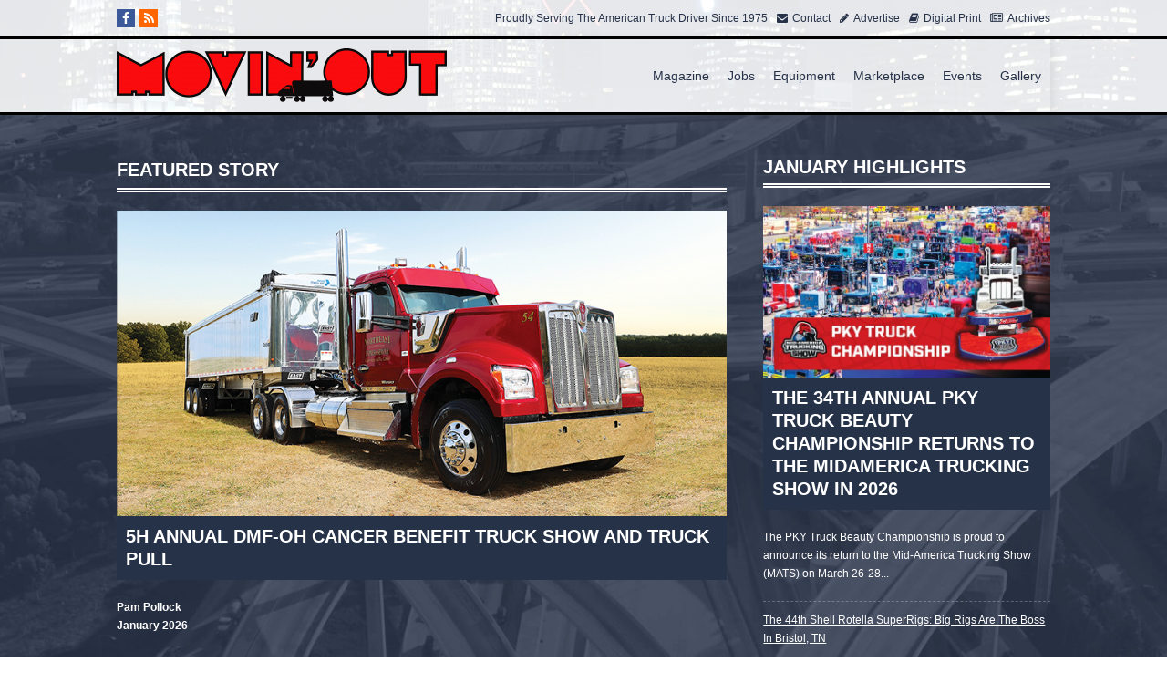

--- FILE ---
content_type: text/css
request_url: https://www.movinout.com/jobs/css/packed.css
body_size: -269
content:
@charset "utf-8";
/* CSS Document */

@import url(reset.css);
@import url(structure.css);
@import url(navigation.css);
@import url(content.css);
@import url(tables.css);
@import url(forms.css);

@import url(signup.css);

@import url(responsive.css);

@import url(theme.css);


--- FILE ---
content_type: text/css
request_url: https://www.movinout.com/css/website.css
body_size: 493
content:

a.button.count {
	padding: 5px 15px;
	
	line-height: 30px;
}

a.button.count span {
	display: inline-block;
	
	margin-right: 5px;
	width: 30px;
	
	border-radius: 50%;
	
	color: #000; /* black */
	font-weight: bold;
	
	background-color: #fff; /* white */
}





.col-1-2:nth-child(2n + 1) {
	clear: left;
}





main figure {
	/*padding-bottom: 20%; /* dev */
	/*padding-bottom: 75%;
	
	background-color: #ddd; /* dev */
}

main figure/*.fit*/ {
	padding: 0;
	overflow: auto;
}

main figure/*.fit*/ img {
	position: relative;
	top: auto;
	left: auto;
	
	width: 100%;
	
	transform: none;
}





figure.placeholder {
	padding-bottom: 20%; /* dev */
	
	/*background-color: #ddd; /* dev */
}





ul.links {
	/*margin: 0 0 20px;*/
	margin: 0;
	padding: 10px 0 0;
	
	list-style: none;
	
	border-top: 1px dashed #000; /* dev */
}

ul.links li {
	margin: 0 0 10px;
	padding: 0 0 10px;
	
	border-bottom: 1px dashed #000; /* dev */
}

ul.links li:last-child {
	margin-bottom: 0;
}





ul.results {
	margin: 0;
	padding: 20px 0 0;
	
	list-style: none;
	
	border-top: 1px dashed #000; /* dev */
}

ul.results:before,
ul.results:after {
	display: table;
	
	clear: both;
	
	content: " ";
}

ul.results li {
	margin: 0 0 20px;
	padding: 0 0 20px;
	
	border-bottom: 1px dashed #000; /* dev */
}

ul.results li:before,
ul.results li:after {
	display: table;
	
	clear: both;
	
	content: " ";
}

ul.results li:last-child {
	margin-bottom: 0;
}

ul.results div.image {
	float: left;
	
	padding-right: 20px;
	width: 30%;
	
	/*background-color: #cff; /* dev */
}

ul.results div.image a {
	display: block;
}

ul.results div.image figure {
	/*padding-bottom: 75%;*/
	padding-bottom: 50%; /* dev */
	overflow: hidden;
	
	/*background-color: #fc3; /* dev */
	/*background-color: #ddd; /* dev */
}

ul.results div.image figure img {
	position: absolute;
	top: 50%;
	left: 50%;
	
	width: auto;
	max-width: 100%;
	height: auto;
	max-height: 100%;	
	
	-webkit-transform: translate(-50%, -50%);
	    -ms-transform: translate(-50%, -50%);
	        transform: translate(-50%, -50%);
}

ul.results div.body {
	float: left;
	
	width: 70%;
}

ul.results h3 {
	margin: 0 0 10px;
	
	background-color: transparent;
}

ul.results h3 a {
	display: block;
}

ul.results div.meta {
	margin-bottom: 10px;
}





section {
	border: 1px dashed #f00; /* dev */
}

section.widget {
	border-color: #00f; /* dev */
}

section > h1:first-child,
section > h2:first-child,
section > h3:first-child,
section > h4:first-child,
section > h5:first-child,
section > h6:first-child {
	margin-top: 0;
}





div.article {
	/*margin-bottom: 20px;*/
	/*margin-bottom: 40px;*/
}

div.article div.image {
	margin-bottom: 20px;
	
	border-bottom: 1px dashed #f0f; /* dev */
}

div.article div.image a {
	display: block;
}

div.article div.image h3 {
	/*position: absolute;
	right: 0;
	bottom: 0;
	left: 0;*/
	
	margin: 0;
}

div.article div.meta {
	margin-bottom: 20px;
	
	background-color: #ff9; /* dev */
}

div.article div.meta:before,
div.article div.meta:after {
	display: table;
	
	clear: both;
	
	content: " ";
}

div.article div.meta div.about,
div.article div.meta div.social {
	float: left;
	
	width: 50%;
	
	background-color: #fcf; /* dev */
}

div.article div.meta div.social {
	text-align: right;
	
	background-color: #fc3; /* dev */
}

div.article div.description {
	/*margin-bottom: 20px;*/
}


--- FILE ---
content_type: text/css
request_url: https://www.movinout.com/global/global.css
body_size: 1342
content:

/* global: structure */

body {
	font: 12px/20px Arial, Helvetica, sans-serif;
	
	background-color: #f2f2f2; /* dev */
}

div.wrapper {
	margin: 20px auto;
	/*padding: 0 20px;
	max-width: 1024px;*/
	max-width: 100%;
	
	background-color: #cf9; /* dev */
}

div.container {
	margin: 0 auto;
	max-width: 1024px;
	
	background-color: #cff; /* dev */
}

header {
	padding: 10px 0;
	height: 80px;
	
	background-color: #ffc; /* dev */
}

header:before,
header:after {
	display: table;
	
	clear: both;
	
	content: " ";
}

main {
	/*padding-top: 40px;*/
	padding-top: 0;
}

main:before,
main:after {
	display: table;
	
	clear: both;
	
	content: " ";
}

article:before,
article:after {
	display: table;
	
	clear: both;
	
	content: " ";
}

aside:before,
aside:after {
	display: table;
	
	clear: both;
	
	content: " ";
}

article {
	float: left;
	
	/*padding-right: 40px;*/
	padding-right: 20px;
	width: 75%;
}

aside {
	float: right;
	
	width: 25%;
}

footer {
	/*margin-top: 40px;*/
	
	background-color: #ffc; /* dev */
}

/**/

main.home article,
main.jobs article,
main.companies article,
main.details article,
main.signup article,
main.listings article {
	float: none;
	
	padding: 0;
	width: 100%;
}

/**/

div.viewport {
	display: none;
	
	height: 20px;
	
	color: #fff; /* white */
	font-family: Arial, Helvetica, sans-serif;
	font-size: 12px;
	line-height: 20px;
	text-align: center;
	
	background-color: #00f; /* blue */
}





/* global: navigation */

nav ul {
	margin: 0;
	padding: 0;
	
	list-style: none;
}

nav ul:before,
nav ul:after {
	display: table;
	
	clear: both;
	
	content: " ";
}

nav li {
	float: left;
	
	margin: 0;
	padding: 0;
}

nav li a {
	display: block;
}





/* global: navigation: site */

nav.site {
	background-color: #9cf; /* dev */
}

nav.site li {
	margin-right: 10px;
}

nav.site li.active a {
	color: #f00; /* dev */
	font-weight: bold;
}





/* global: navigation: hamburger */

nav.site a.hamburger {
	display: none;
	
	position: absolute;
	top: 0;
	right: 0;
	
	text-decoration: none;
	
	/*background-color: #06f; /* blue */
	background-color: #263248; /* dark blue grey */
}

nav.site a.hamburger i.fa {
	display: block;
	
	width: 40px;
	height: 40px;
	
	color: #fff; /* white */
	font-size: 14px;
	line-height: 40px;
	text-align: center;
}

nav.site a.hamburger:hover {
	/*background-color: #039; /* darker blue */
	background-color: #263248; /* dark blue grey */
}

nav.site a.hamburger.active {
	/*background-color: #090; /* green */
}

nav.site a.hamburger.active i.fa.fa-bars::before {
	content: "\f00d"; /* fa-close */
}

@media screen and (max-width: 768px) {
	
	nav.site {
		/*display: none;*/
		
		position: absolute;
		right: 0;
		top: 10px;
		z-index: 900;
		
		/*padding: 20px 10px;*/
		width: auto;
		
		/*background-color: #06f; /* blue */
	}
	
	nav.site ul {
		/*display: block;*/
		display: none;
		
		margin-top: 40px;
		padding: 20px;
		
		/*background-color: transparent;*/
		/*background-color: #06f; /* blue */
		background-color: #263248; /* dark blue grey */
	}
	
	nav.site li {
		float: none;
		
		margin: 0;
	}
	
	nav.site li a {
		padding: 0 10px;
		
		color: #fff; /* white */
		text-align: left;
	}
	
	nav.site li a:hover,
	nav.site li.active a {
		/*color: #fff; /* white */
		color: #263248; /* dark blue grey */
		
		/*background-color: #039; /* darker blue */
		background-color: #fff; /* white */
	}
	
	nav.site a.hamburger {
		display: block;
	}
	
}




/* global: navigation: top */

nav.top {
	/*position: absolute;
	top: 0; 
	right: 0;*/
	
	background-color: #9fc; /* dev */
}

nav.top li {
	margin-left: 10px;
}

nav.top li.active a {
	color: #f00; /* dev */
	font-weight: bold;
}

nav.top li a i.fa {
	margin-right: 5px;
}





/* global: navigation: footer */





/* global: navigation: pages */

nav.pages {
	float: none;
	
	padding-left: 5px;
	max-width: 100%;
	height: 40px;
	
	text-align: center;
}

nav.pages ul {
	display: inline-block;
}

nav.pages li {
	margin-right: 5px;
}

nav.pages li a {
	display: block;
	
	width: 40px;
	height: 40px;
	
	color: #fff; /* white */
	cursor: pointer;
	line-height: 40px;
	text-align: center;
	text-decoration: none;
	
	background-color: #06f; /* blue */
}

nav.pages li a:hover {
	background-color: #039; /* darker blue */
}

nav.pages li.active a {
	background-color: #000; /* black */
}

nav.pages li.first a,
nav.pages li.previous a,
nav.pages li.next a,
nav.pages li.last a {
	font-size: 16px;
}

nav.pages li span {
	display: none;
}

nav.pages li.disabled {
	display: none;
}

nav.pages li a i.fa {
	line-height: inherit;
}




/* global: content */

.left {
	text-align: left;
}

.center {
	text-align: center;
}

.right {
	text-align: right;
}

.hide {
	display: none;
}





/* global: content: anchors */

a {
	color: #00f; /* blue */
	font-weight: inherit;
}

a:hover {
	color: #00c; /* darker blue */
}

a:active {
	color: #f00; /* red */
}





/* global: content: anchors: buttons */

a.button {
	display: inline-block;
	
	padding: 10px 15px;
	
	color: #fff; /* white */
	cursor: pointer;
	text-align: center;
	text-decoration: none;
	white-space: nowrap;
	
	background-color: #00f; /* blue */
}

a.button:hover {
	background-color: #00c; /* darker blue */
}

a.button i.fa {
	margin-right: 5px;
	
	font-size: 14px;
}





/* global: content: columns */

.cols {
	margin: 0 -10px;
	/*margin: 0 -20px;*/
}

.cols:before,
.cols:after {
	display: table;
	
	clear: both;
	
	content: " ";
}

[class*="col-"] {
	float: left;
	
	padding: 0 10px;
	/*padding: 0 20px;*/
}

.col-1-2 {
	width: 50%;
}

.col-1-3 {
	width: 33.333%;
	width: calc(1/3 * 100%);
}

.col-1-4 {
	width: 25%;
}

.col-1-5 {
	width: 20%;
}

.col-1-6 {
	width: 16.666%;
	width: calc(1/6 * 100%);
}

.col-2-3 {
	width: 66.666%;
	width: calc(2/3 * 100%);
}

.col-3-4 {
	width: 75%;
}

.col-2-5 {
	width: 40%;
}

.col-4-5 {
	width: 80%;
}






/* global: content: headings */

h1,
h2,
h3,
h4,
h5,
h6 {
	margin: 40px 0 20px;
	
	font-weight: bold;
	
	background-color: #9f6; /* dev */
}

/**/

h1,
h2 {
	margin-top: 0;
}

h1 i.fa,
h2 i.fa,
h3 i.fa,
h4 i.fa,
h5 i.fa,
h6 i.fa {
	margin-right: 5px;
	
	font-size: 14px;
}





/* global: content: images */

/**/

header div.logo img {
	display: block;
	
	width: auto;
	height: 60px;
}

/**/

footer div.logo img {
	display: block;
	
	width: auto;
	height: 40px;
}





/* global: content: images: placeholders */

figure.placeholder {
	padding-bottom: 75%;
	width: 100%;
	
	background-color: #9ff; /* dev */
}

figure.placeholder div {
	position: absolute;
	top: 0;
	right: 0;
	bottom: 0;
	left: 0;
}

figure.placeholder div:after {
	position: absolute;
	top: 50%;
	left: 50%;
	z-index: 1;
	
	color: #000; /* dev */
	content: "\f03e"; /* fa-picture-o */
	font-family: FontAwesome;
	font-size: 28px;
	/*font-size: 56px;*/
	font-style: normal;
	font-weight: normal;
	line-height: 1;
	text-decoration: inherit;
	
	-webkit-transform: perspective(1px) translateX(-50%) translateY(-50%);
	    -ms-transform: perspective(1px) translateX(-50%) translateY(-50%);
	        transform: perspective(1px) translateX(-50%) translateY(-50%);
}





/* global: content: sections */

section {
	margin-bottom: 20px;
	/*padding: 20px;*/
	padding: 0;
	
	background-color: #fff; /* white */
	/*background-color: transparent;*/
}

section.meta {
	margin-bottom: 20px;
	padding: 0;
	
	background-color: #ff0; /* dev */
}

section.meta:before,
section.meta:after {
	display: table;
	
	clear: both;
	
	content: " ";
}


--- FILE ---
content_type: text/css
request_url: https://www.movinout.com/global/theme.css
body_size: 1948
content:

/* theme: structure */

body {
	color: #263248; /* dark blue grey */
	
	background: url("../images/body-bg.jpg") center top no-repeat;
}

div.wrapper {
	background-color: transparent;
}

div.container {
	background-color: transparent;
}

header {
	background-color: transparent;
}

article {
	padding-right: 40px;
}

footer {
	margin: 0;
	
	color: rgba(255, 255, 255, 0.5); /* white */
	
	background-color: transparent;
}

/**/

div.wrapper.top {
	margin: 0;
	padding: 0 20px;
}

div.wrapper.top div.container {
	padding: 10px 0;
	height: 40px;
}

/**/

div.wrapper.header {
	margin: 0;
	padding: 0 20px;
	
	border-top: 3px solid #000; /* black */
	border-bottom: 3px solid #000; /* black */
}



div.wrapper.header div.container {
	padding: 0;
}

/**/

div.wrapper.hero {
	margin: 0;
	padding: 40px 20px 20px;
	
	color: #fff; /* white */
	
	background: url("../images/hero-bg.jpg") center top no-repeat;
	background-size: cover;
}

/**/

div.wrapper.footer {
	margin: 0;
	padding: 0 20px;
	
	color: #fff; /* white */
	
	background: url("../images/footer-bg.jpg") center top no-repeat;
	background-size: cover;
}

div.wrapper.footer div.container {
	padding: 40px 0;
}





/* theme: navigation: site */

nav.site {
	position: absolute;
	top: 20px;
	right: 0;
	z-index: 1000;
	
	background-color: transparent;
}

nav.site li {
	/*margin: 0 0 0 20px;*/
	margin: 0;
}

nav.site li a {
	padding: 10px;
	
	font-size: 14px;
	text-decoration: none;
}

nav.site li.active a {
	color: #fff; /* white */
	font-weight: normal;
	
	background-color: #263248; /* dark blue grey */
}





/* theme: navigation: site: hamburger */

nav.site a.hamburger {
	background-color: #263248; /* dark blue grey */
}

nav.site a.hamburger:hover {
	background-color: #263248; /* dark blue grey */
}

@media screen and (max-width: 768px) {
	
	nav.site ul {
		background-color: #263248; /* dark blue grey */
	}
	
	nav.site li a:hover,
	nav.site li.active a {
		color: #263248; /* dark blue grey */
		
		background-color: #fff; /* white */
	}
	
}





/* theme: navigation: top */

nav.top {
	float: right;
	
	height: 20px;
	
	background-color: transparent;
}

nav.top li a {
	text-decoration: none;
}





/* theme: navigation: pages */

nav.pages li a {
	background-color: #263248; /* dark blue grey */
}

nav.pages li a:hover {
	background-color: #fa0b0d; /* red */
}

nav.pages li.active a {
	background-color: #259b24; /* green 500 */
}





/* theme: navigation: footer */

nav.footer li {
	margin-right: 10px;
}

nav.footer li a {
	color: rgba(255, 255, 255, 0.5); /* white */
	text-decoration: none;
}





/* theme: content: anchors */

a {
	color: #263248; /* dark blue grey */
}

a:hover {
	color: #fa0b0d; /* red */
}

/**/

h1 a,
h2 a,
h3 a,
h4 a,
h5 a,
h6 a {
	text-decoration: none;
}

/**/

div.logo a {
	display: block;
}

/**/

div.hero a {
	color: #fff; /* white */
}

/**/

footer a {
	color: #fff; /* white */
}





/* theme: content: anchors: buttons */

a.button {
	background-color: #263248; /* dark blue grey */
}

a.button:hover {
	color: #fff; /* white */
	
	background-color: #fa0b0d; /* red */
}

/**/

section.counts a.button {
	background-color: #fa0b0d; /* red */
}





/* theme: content: columns */

.cols {
	margin: 0 -20px;
}

[class*="col-"] {
	padding: 0 20px;
}

/**/

section.counts .cols {
	margin: 0 -10px;
}

section.counts [class*="col-"] {
	margin-bottom: 20px;
	padding: 0 10px;
}







/* theme: content: headings */

h1,
h2,
h3,
h4,
h5,
h6 {
	padding: 5px 0;
	
	border-bottom: 5px double #263248; /* dark blue grey */
	
	font-size: 20px;
	text-transform: uppercase;
	
	background-color: transparent;
}

div.hero h1,
div.hero h2,
div.hero h3,
div.hero h4,
div.hero h5,
div.hero h6 {
	border-color: #fff; /* white */
}





/* theme: content: highlights */

.hint {
	color: rgba(38, 50, 72, 0.5); /* dark blue grey */
}

.required {
	color: inherit;
}

.required:after {
	color: #fa0b0d; /* red */
	content: " *";
	font-weight: 500;
}





/* theme: content: horizontal rules */

/**/

div.hr {
	color: rgba(38, 50, 72, 0.5); /* dark blue grey */
}

div.hr:before {
	background-color: rgba(38, 50, 72, 0.5); /* dark blue grey */
}





/* theme: content: images */

main figure {
	background-color: rgba(38, 50, 72, 0.1); /* dark blue grey */
}

/*figure.hero  {
	padding-bottom: 50%;
	width: 100%;
	overflow: hidden;
}

figure.hero img {
	position: absolute;
	top: 0;
	right: 0;
	bottom: 0;
	left: 0;
}*/





/* theme: content: images: placeholders */

figure.placeholder {
	/*padding-bottom: 75% !important;*/
	
	background-color: rgba(38, 50, 72, 0.1); /* dark blue grey */
}

figure.placeholder div:after {
	color: inherit;
}

/**/

div.hero figure.placeholder {
	background-color: rgba(255, 255, 255, 0.25); /* white */
}





/* theme: content: lists */

/**/

ul.links {
	margin-top: 20px;
	
	border-color: #263248; /* dark blue grey */
}

ul.links li {
	border-color: #263248; /* dark blue grey */
}

/**/

div.hero ul.links {
	border-color: rgba(255, 255, 255, 0.25); /* white */
}

div.hero ul.links li {
	border-color: rgba(255, 255, 255, 0.25); /* white */
}

/*div.hero ul.links li:last-child {
	border: 0;
}

/**/

ul.results {
	/*border: 0;*/
	border-color: #263248; /* dark blue grey */
}

ul.results li {
	/*border: 0;*/
	border-color: #263248; /* dark blue grey */
}

ul.results div.meta,
ul.results div.meta div.about,
ul.results div.meta div.social {
	font-weight: bold;
}





/* theme: content: paragraphs */

p {
	background-color: transparent;
}





/* theme: content: sections */

section {
	border: 0;
	
	background-color: transparent;
}

aside section.widget {
	margin-bottom: 40px;
}

section > h1:first-child,
section > h2:first-child,
section > h3:first-child,
section > h4:first-child,
section > h5:first-child,
section > h6:first-child {
	margin-top: 20px;
}

div.hero section > h1:first-child,
div.hero section > h2:first-child,
div.hero section > h3:first-child,
div.hero section > h4:first-child,
div.hero section > h5:first-child,
div.hero section > h6:first-child {
	margin-top: 0;
}





/* theme: content: wrappers */

footer div.logo {
	margin-bottom: 20px;
}





/* theme: articles */

div.article div.image {
	border: 0;
}

div.article div.image h3 {
	/*margin-top: 10px;*/
	margin-top: 0;
	
	border-bottom: 0;
	
	background-color: #263248; /* dark blue grey */
}

div.article div.image h3 a {
	padding: 5px 10px;
	
	color: #fff; /* white */
}

div.article div.meta,
div.article div.meta div.about,
div.article div.meta div.social {
	font-weight: bold;
	
	background-color: transparent;
}

div.article div.body {
	font-size: 14px;
	line-height: 24px;
}





/* theme: forms: buttons */

button {
	background-color: #263248; /* dark blue grey */
}

button:hover {
	color: #fff; /* white */
	
	background-color: #fa0b0d; /* red */
}





/* theme: forms: labels */

label,
div.input label {
	background-color: transparent;
}





/* theme: forms: inputs */

div.input input[type="email"],
div.input input[type="file"],
div.input input[type="number"],
div.input input[type="password"],
div.input input[type="tel"],
div.input input[type="text"],
div.input input[type="url"],
div.input select,
div.input textarea,
div.input #card-element {
	border: 1px solid #90a4ae; /* blue grey 300 */
}

div.input select {
	text-overflow: "";
	
	-webkit-appearance: none;
	   -moz-appearance: none;
	        appearance: none;
}

/**/

:checked + span {
	background-color: #ffeb3b; /* yellow 500 */
}





/* theme: forms: fieldsets */

fieldset,
fieldset label,
fieldset div.to {
	background-color: transparent;
}





/* theme: equipment */

body.equipment main.listings article {
	float: left;
	
	width: 75%;
}

body.equipment main.listings aside {
	float: left;
	
	padding-right: 40px;
	width: 25%;
}

body.equipment main.details article {
	float: left;
	
	width: 75%;
}

body.equipment main.details aside {
	float: left;
	
	padding-left: 40px;
	width: 25%;
}

body.equipment ul.results div.price,
body.equipment main.details div.price {
	padding: 5px 0;
	
	border-bottom: 5px double #263248; /* dark blue grey */
	
	font-size: 20px;
	font-weight: bold;
	text-transform: uppercase;
	
	background-color: transparent;
}

body.equipment main.details div.price {
	padding: 5px 0;
	
	border-bottom: 5px double #263248; /* dark blue grey */
	
	font-size: 20px;
	text-transform: uppercase;
}

body.equipment main.details h2,
body.equipment main.details h3,
body.equipment main.details h4,
body.equipment main.details h5,
body.equipment main.details h6 {
	font-size: 16px;
}

body.equipment main.details h1 i.fa,
body.equipment main.details h2 i.fa,
body.equipment main.details h3 i.fa,
body.equipment main.details h4 i.fa,
body.equipment main.details h5 i.fa,
body.equipment main.details h6 i.fa {
	display: none;
}

body.equipment nav.filters {
	background-color: transparent;
}

body.equipment section.tools {
	background-color: transparent;
}

body.equipment nav.share {
	background-color: transparent;
}

body.equipment nav.share li a {
	background-color: #263248; /* dark blue grey */
}

body.equipment nav.share li a:hover {
	color: #fff; /* white */
	
	background-color: #fa0b0d; /* red */
}

body.equipment ul.results h3 {
	float: none;
	
	padding: 5px 0;
	width: 100%;
}

body.equipment section.meta {
	padding: 10px 15px;
	
	/*background-color: #fff59d; /* yellow 200 */
	background-color: rgba(38, 50, 72, 0.1); /* dark blue grey */
}


body.equipment ul.results div.image figure {
	padding-bottom: 75% !important;
	overflow: hidden !important;
}

/* content: slideshow */

div.slideshow {
	background-color: #eceff1; /* blue grey 50 */
}

div.slideshow figure {
	background-color: #eceff1; /* blue grey 50 */
}

div.slideshow div.slides div.slide div.count {
	padding: 10px 15px;
	
	/*border-radius: 0 10px 0 0;*/
	
	background-color: rgba(0, 0, 0, 0.5); /* 50% black */
}

div.slideshow a.play,
div.slideshow a.previous,
div.slideshow a.next {
	/*border-radius: 10px;*/
	
	background-color: rgba(0, 0, 0, 0.5); /* 50% black */
}

main.details a.expand {
	top: 1px;
	right: 20px;
}


@media screen and (max-width: 1024px) {
	
	body.equipment main.details article,
	body.equipment main.details aside {
		float: none;
		
		width: 100%;
	}
	
	body.equipment main.details aside {
		padding-left: 0;
	}
	
}

@media screen and (max-width: 768px) {
	
	body.equipment main.listings article {
		float: none;
		
		width: 100%;
	}
	
	body.equipment main.listings aside {
		display: none;
		
		float: none;
		
		margin: 0 0 20px;
		padding-right: 0;
		width: 100%;
	}
	
	body.equipment main.listings aside.active {
		display: block;
	}
	
}





/* theme: jobs */

body.jobs main.details {
	max-width: 100%;
}

body.jobs main.details article {
	max-width: 100%;
}

body.jobs main.details section > div {
	margin: 0 auto;
	max-width: 768px;
}

body.jobs nav.main {
	margin-bottom: 40px;
	padding-bottom: 20px;
	
	border-bottom: 5px double #263248; /* dark blue grey */
}

body.jobs nav.main ul {
	background-color: transparent;
}

body.jobs nav.main li {
	/*margin: 0 0 0 20px;*/
	margin: 0;
}

body.jobs nav.main li a {
	padding: 10px;
	
	/*font-size: 16px;*/
	font-size: 14px;
	text-decoration: none;
}

body.jobs nav.main li.active a {
	color: #fff; /* white */
	font-weight: normal;
	
	background-color: #263248; /* dark blue grey */
}

body.jobs section.meta {
	background-color: transparent;
}

body.jobs main.results section.results li p {
	margin: 10px 0 0;
}

body.jobs td,
body.jobs tr:last-child td {
	padding: 5px 0;
	
	border-bottom: 1px dashed;
	border-color: rgba(38, 50, 72, 0.5); /* dark blue grey */
}

body.jobs ul.features {
	border: 0;
}

body.jobs section.hero {
	padding: 20px;
	
	background-color: #263248; /* dark blue grey */
}

body.jobs section.hero h1 {
	padding-bottom: 20px;
	
	border-color: #fff; /* white */
}

body.jobs section.hero figure.placeholder {
	background-color: rgba(255, 255, 255, 0.25); /* white */
}

body.jobs section.hero td {
	padding: 2px 0;
}

body.jobs section.hero a {
	color: #fff; /* white */
}

body.jobs div.input label {
	background-color: transparent;
}






@media screen and (max-width: 1024px) {
	
	header {
		height: 60px;
	}
	
	nav.site {
		top: 10px;
	}
	
	header div.logo img {
		height: 40px;
	}
	
	article,
	aside {
		float: none;
		
		padding-right: 0;
		width: 100%;
	}
	
}


--- FILE ---
content_type: text/css
request_url: https://www.movinout.com/jobs/css/reset.css
body_size: 401
content:

/* reset */

html,body,div,span,applet,object,iframe,h1,h2,h3,h4,h5,h6,p,blockquote,pre,a,abbr,acronym,address,big,cite,code,del,dfn,em,font,img,ins,kbd,q,s,samp,small,strike,strong,sub,sup,tt,var,b,u,i,center,dl,dt,dd,ol,ul,li,fieldset,form,label,legend,table,caption,tbody,tfoot,thead,tr,th,td{margin:0;padding:0;border:0;outline:0;font-size:100%;font-weight:normal;background:transparent;}body{line-height:1;}ol,ul{list-style:none;}blockquote,q{quotes:none;}blockquote:before,blockquote:after,q:before,q:after{content:'';content:none;}:focus{outline:0;}ins{text-decoration:none;}del{text-decoration:line-through;}table{/*border-collapse:collapse;*/border-spacing:0;}input,select,textarea{margin:0;}div,p,ul{position:relative;}

*,
*:after,
*:before {
	position: relative;
	
	     box-sizing: border-box;
    -moz-box-sizing: border-box;
}





/* reset: html5 for older "modern" browsers */

article,
aside,
figcaption,
figure,
footer,
header,
hgroup,
main,
nav,
section {
	display: block;
	
	position: relative;
	
	margin: 0;
	padding: 0;
}





/* reset: address */

address {
	font-style: normal;
}





/* reset: printable */

.printable {
	display: none;
}





/* reset: formatting */

strong {
	font-weight: bold;
}





/* reset: lists */

ol,
ul {
	/*margin-bottom: 15px;*/
	margin-bottom: 20px;
	padding-left: 40px;
	
	list-style: decimal outside;
}

ul {
	list-style-type: disc;
}

ol li,
ul li {
	margin-bottom: 10px;
}

ol li:last-child,
ul li:last-child {
	margin-bottom: 0;
}

ol ol,
ol ul,
ul ul,
ul ol {
	margin-top: 10px;
}


--- FILE ---
content_type: text/css
request_url: https://www.movinout.com/jobs/css/structure.css
body_size: -35
content:

/* structure */

body {
	font: 12px/20px Arial, Helvetica, sans-serif;
}

div.wrapper {
	margin: 0 auto;
	padding: 0 20px;
	max-width: 1024px;
}

div.container {
}

header {
	padding: 10px 0;
	height: 80px;
	
	background-color: #ffc; /* dev */
}

header:before,
header:after {
	display: table;
	
	clear: both;
	
	content: " ";
}

main {
	padding-top: 40px;
}

main:before,
main:after {
	display: table;
	
	clear: both;
	
	content: " ";
}

article:before,
article:after {
	display: table;
	
	clear: both;
	
	content: " ";
}

aside:before,
aside:after {
	display: table;
	
	clear: both;
	
	content: " ";
}

footer {
	margin-top: 40px;
	
	background-color: #ffc; /* dev */
}

/**/

main.details article {
	margin: 0 auto;
	padding: 0;
	width: 100%;
	max-width: 768px;
}





/**/

div.testmode,
div.viewport,
div.ghosting {
	height: 20px;
	
	color: #fff; /* white */
	font-family: Arial, Helvetica, sans-serif;
	font-size: 12px;
	line-height: 20px;
	text-align: center;
	
	background-color: #f00; /* red */
}

div.viewport {
	background-color: #06f; /* blue */
}

div.ghosting {
	background-color: #090; /* green */
}


--- FILE ---
content_type: text/css
request_url: https://www.movinout.com/jobs/css/navigation.css
body_size: 86
content:

/* navigation */

nav ul {
	margin: 0;
	padding: 0;
	
	list-style: none;
}

nav ul:before,
nav ul:after {
	display: table;
	
	clear: both;
	
	content: " ";
}

nav li {
	float: left;
	
	margin: 0;
	padding: 0;
}

nav li a {
	display: block;
	
	text-align: center;
}





/* navigation: main */

nav.main ul {
	background-color: #cf0; /* dev */
}

nav.main li {
	margin: 0 10px 0 0;
}

nav.main li a:hover {
}

nav.main li.active a {
	color: #f00; /* dev */
	font-weight: bold;
}

nav.main a.hamburger {
	display: none;
	
	position: absolute;
	top: 0;
	right: 0;
	
	text-decoration: none;
	
	background-color: #06f; /* blue */
}

nav.main a.hamburger i.fa {
	display: block;
	
	width: 40px;
	height: 40px;
	
	color: #fff; /* white */
	font-size: 14px;
	line-height: 40px;
	text-align: center;
}

nav.main a.hamburger:hover {
	background-color: #039; /* darker blue */
}

nav.main a.hamburger.active {
	/*background-color: #090; /* green */
}

nav.main a.hamburger.active i.fa.fa-bars::before {
	content: "\f00d"; /* fa-close */
}





/* navigation: pages */

nav.pages {
	float: none;
	
	padding-left: 5px;
	max-width: 100%;
	height: 40px;
	
	text-align: center;
}

nav.pages ul {
	display: inline-block;
}

nav.pages li {
	margin-right: 5px;
}

nav.pages li a {
	display: block;
	
	width: 40px;
	height: 40px;
	
	color: #fff; /* white */
	cursor: pointer;
	line-height: 40px;
	text-align: center;
	text-decoration: none;
	
	background-color: #06f; /* blue */
}

nav.pages li a:hover {
	background-color: #039; /* darker blue */
}

nav.pages li.active a {
	background-color: #000; /* black */
}

nav.pages li.first a,
nav.pages li.previous a,
nav.pages li.next a,
nav.pages li.last a {
	font-size: 16px;
}


--- FILE ---
content_type: text/css
request_url: https://www.movinout.com/jobs/css/content.css
body_size: 1660
content:

/* content */

.left {
	text-align: left;
}

.center {
	text-align: center;
}

.right {
	text-align: right;
}

.hide {
	display: none;
}





/* content: anchors */

a {
	color: #06f; /* blue */
	font-weight: inherit;
}

a:hover {
	color: #039; /* darker blue */
}

a:active {
	color: #f00; /* red */
}

/**/

header a.logo {
	display: block;
	
	margin-right: 60px;
}





/* content: anchors: buttons */

a.button {
	display: inline-block;
	
	margin-right: 3px;
	padding: 10px 20px;
	
	border: 0;
	
	color: #fff; /* white */
	cursor: pointer;
	font-family: inherit;
	font-size: inherit;
	font-weight: bold;
	line-height: 20px;
	text-align: center;
	text-decoration: none;
	white-space: nowrap;
	
	background-color: #090; /* green */
}

a.button:hover {
	background-color: #060; /* darker green */
}

a.button i.fa {
	margin-right: 5px;
	
	font-size: 14px;
}

/**/

a.button.block {
	display: block;
	
	margin: 0;
}





/* content: anchors: button groups */

/*div.buttons {
	margin-right: -5px;
}

div.buttons:before,
div.buttons:after {
	display: table;
	
	clear: both;
	
	content: " ";
}

div.buttons > div {
	float: left;
	
	padding-right: 5px;
}*/





/* content: columns */

.cols {
	margin: 0 -10px;
}

.cols:before,
.cols:after {
	display: table;
	
	clear: both;
	
	content: " ";
}

[class*="col-"] {
	float: left;
	
	padding: 0 10px;
}

.col-1-2 {
	width: 50%;
}

.col-1-2:nth-child(2n + 1){
	clear: left;
}

.col-1-3 {
	width: 33.333%;
	width: calc(1/3 * 100%);
}

.col-1-3:nth-child(3n + 1){
	clear: left;
}

.col-1-4 {
	width: 25%;
}

.col-1-4:nth-child(4n + 1){
	clear: left;
}

.col-1-5 {
	width: 20%;
}

.col-1-5:nth-child(5n + 1){
	clear: left;
}

.col-1-6 {
	width: 16.666%;
	width: calc(1/6 * 100%);
}

.col-1-6:nth-child(6n + 1){
	clear: left;
}

.col-2-3 {
	width: 66.666%;
	width: calc(2/3 * 100%);
}

.col-3-4 {
	width: 75%;
}

.col-2-5 {
	width: 40%;
}

.col-4-5 {
	width: 80%;
}





/* content: headings */

h1,
h2,
h3,
h4,
h5,
h6 {
	margin: 40px 0 20px;
	
	font-weight: bold;
	
	background-color: #9ff; /* dev */
}

h1,
h2 {
	margin-top: 0;
}

h1 i.fa,
h2 i.fa,
h3 i.fa,
h4 i.fa,
h5 i.fa,
h6 i.fa {
	margin-right: 5px;
	
	font-size: 14px;
}





/* content: highlights */

.hint {
	color: #999; /* grey */
}

.required {
	color: #f00; /* dev */
	font-weight: bold;
}





/* content: horizontal rules */

/**/

div.hr {
	margin: 20px 0;
	
	color: #ccc; /* grey */
	text-align: center;
}

div.hr:before {
	position: absolute;
	top: 10px;
	left: 0;
	
	width: 100%;
	height: 1px;
	
	content: "";
	
	background-color: #ccc; /* grey */
}

div.hr span {
	display: inline-block;
	
	z-index: 1;
	
	padding: 0 20px;
	
	background-color: #fff; /* whtie */
}





/* content: images */

figure img {
	display: block;
	
	width: 100%;
	height: auto;
}

/**/

main figure {
	/*padding-bottom: 75%;*/
	padding-bottom: 50%;
	overflow: hidden;
	
	background-color: #0cf; /* dev */
}

main figure img {
	position: absolute;
	top: 50%;
	left: 50%;
	
	width: auto;
	max-width: 100%;
	height: auto;
	max-height: 100%;	
	
	-webkit-transform: translate(-50%, -50%);
	    -ms-transform: translate(-50%, -50%);
	        transform: translate(-50%, -50%);
}

/**/

header a.logo img {
	display: block;
	
	width: auto;
	height: 60px;
}





/* content: images: placeholders */

figure.placeholder {
	padding-bottom: 50%;
	width: 100%;
	
	background-color: #fafafa; /* dev */
}

figure.placeholder div {
	position: absolute;
	top: 0;
	right: 0;
	bottom: 0;
	left: 0;
}

figure.placeholder div:after {
	position: absolute;
	top: 50%;
	left: 50%;
	z-index: 1;
	
	color: #000; /* dev */
	content: "\f03e"; /* fa-picture-o */
	font-family: FontAwesome;
	font-size: 56px;
	font-style: normal;
	font-weight: normal;
	line-height: 1;
	text-decoration: inherit;
	
	-webkit-transform: perspective(1px) translateX(-50%) translateY(-50%);
	    -ms-transform: perspective(1px) translateX(-50%) translateY(-50%);
	        transform: perspective(1px) translateX(-50%) translateY(-50%);
}





/* content: lists: features */

ul.features {
	margin: 0;
	padding: 0;
	
	border-bottom: 1px solid #000; /* dev */
	
	list-style: none;
}

ul.features li {
	margin: 0;
	padding: 2px 0;
	
	line-height: 16px;
}





/* content: lists: results */

main.results section.results ul {
	margin: 0 -20px 20px;
	padding: 0;
	
	list-style: none;
}

main.results section.results ul:before,
main.results section.results ul:after {
	display: table;
	
	clear: both;
	
	content: " ";
	
}

main.results section.results ul li {
	float: left;
	
	margin: 0 0 20px;
	padding: 20px 20px 0;
	width: 33.333%;
	width: calc(1/3 * 100%);
	overflow: hidden;
}

main.results section.results ul li:nth-child(3n + 1) {
	clear: left;
}

main.results section.results li li > div {
	padding: 20px;
}

main.results section.results ul li div.logo {
	margin-bottom: 20px;
}

/*main.results section.results ul li div.content {
	margin: 0 0 20px;
}*/

main.results section.results ul li div.logo a {
	display: block;
}

/**/

main.results.jobs section.results ul li div.logo {
	display: none;
}

main.results section.results ul li div.action {
	display: none;
}

main.results section.results ul li h3 {
	margin-top: 0;
	margin-right: 0;
	
	text-align: center;
}

main.results section.results ul li h3 a {
	display: block;
}

main.results section.results ul li table {
	width: 100%;
}

main.results section.results ul li td {
	text-align: right;
}

main.results section.results ul li td.label {
	text-align: left;
}

main.results section.results ul li p.description {
	margin-bottom: 0;
}





/* content: lists: jobs */

ul.jobs {
	margin: 0 0 40px;
	padding: 0;
	
	list-style: none;
}

ul.jobs li {
	margin: 0;
	padding: 10px 0;
}

ul.jobs li p {
	margin: 0;
	
	line-height: 16px;
}





/* content: lists: footer */

footer ul {
	margin: 0;
	padding: 0;
	
	list-style: none;
}

footer ul li {
	margin: 0;
	padding: 0;
}

footer ul li a {
	display: block;
	
	/*overflow: hidden;
	
	white-space: nowrap;*/
}

footer ul li p {
	margin: 0 0 20px;
	/*max-height: 40px;
	overflow: hidden;
	
	white-space: normal;*/
}





/* content: lists: stately */

ul.stately {
	width: 100%;
	/*font-size: 320px; /* this will be adjusted via javascript so it acts "responsively" */
	
	background: none !important;
}

ul.stately li {
	transition: none !important;
}





/* content: paragraphs */

p {
	margin: 20px 0;
	
	background-color: #cfc; /* dev */
}

/**/

p.success {
	background-color: #9f6; /* dev */
}

p.error {
	background-color: #f9f; /* dev */
}

p.notice {
	background-color: #3cf; /* dev */
}

p.warning {
	background-color: #f90; /* dev */
}

/**/

p.copyright {
	margin-bottom: 0;
}

p.version {
	margin-top: 0;
}





/* content: sections */

section.search {
	margin-bottom: 20px;
}

section.meta {
	margin-bottom: 20px;
	padding: 0;
	
	background-color: #ff0; /* dev */
}

section.hero {
	padding: 20px 0;
	
	color: #fff; /* white */
	
	background-color: #f3f; /* dev */
}

section.video {
	margin: 40px 0;
	padding-bottom: 56.25%;
	width: 100%;
	
	background-color: #000; /* black */
}

section.video iframe {
	position: absolute;
	top: 0;
	left: 0;
	
	width: 100%;
	height: 100%;
}





/* content: errors */

div.error {
	margin-bottom: 20px;
	padding: 0 20px 20px;
	
	color: #fff; /* white */
	
	background-color: #f00; /* dev */
}

div.error h1 {
	margin: 0 -20px;
	background-color: #900; /* dev */
}

div.error p {
	background-color: transparent;
}

div.error ul {
	margin-bottom: 0;
}

div.error ul li {
	margin-bottom: 0;
}





/**/

div.source {
	margin-top: 20px;
	
	text-align: center;
}

div.source img {
	width: auto;
	max-height: 20px;
}





/**/

div.description p {
	margin: 0 0 20px;
}

div.description ol li,
div.description ul li {
	margin-bottom: 0;
}

div.description ol ol,
div.description ul ul {
	margin-top: 0;
	margin-bottom: 0;
}





/* content: misc: pricing */

div.pricing {
	margin-top: 40px;
	padding: 30px 40px;
	
	color: #fff; /* white */
	
	background-color: #1db954; /* green */
}

div.pricing div.price {
	font-size: 30px;
	font-weight: bold;
	line-height: 40px;
	text-align: center;
}

div.pricing div.price span.month {
	font-size: 16px;
	font-weight: normal;
}

div.pricing ul {
	margin: 0 auto;
	padding: 20px;
	
	border-top: 1px solid #fff; /* white */
	border-bottom: 1px solid #fff; /* white */
	
	list-style: none;
}

div.pricing ul li {
	margin: 0 auto;
	padding: 0 0 0 20px;
	max-width: 240px;
}

div.pricing ul li:before {  
	display: block;
	
	position: absolute;
	top: 0;
	left: 0;
	
	width: 20px;
	height: 20px;
	
	color: #fff; /* white */
	content: "\f00c"; /* fa-picture-o */
	font-family: FontAwesome;
	font-size: 14px;
	text-align: left;
}

div.pricing div.discount {
	/*margin: 20px 40px 0;*/
	margin: 20px auto 0;
	max-width: 320px;
	
	line-height: 16px;
	text-align: center;
}


--- FILE ---
content_type: text/css
request_url: https://www.movinout.com/jobs/css/tables.css
body_size: -172
content:
/* tables */

table {
	width: 100%;
}

td {
	padding: 2px 0;
	
	border-bottom: 1px solid #000; /* dev */
	
	line-height: 16px;
	text-align: right;
	vertical-align: top;
}

tr:last-child td {
	border-bottom: 0;
}

th {
	font-weight: bold;
}

td.label {
	padding-right: 20px;
	min-width: 120px;
	
	font-weight: bold;
	text-align: left;
}

/**/

main.companies table,
main.jobs table {
	width: auto;
}

main.companies td,
main.jobs td {
	text-align: left;
}

--- FILE ---
content_type: text/css
request_url: https://www.movinout.com/jobs/css/forms.css
body_size: 546
content:
/* forms: wrappers */

div.input {
	margin-bottom: 10px;
}

div.input:before,
div.input:after {
	display: table;
	
	clear: both;
	
	content: " ";
}

div.input.checkbox,
div.input.radio {
	margin-bottom: 0;
}

div.submit {
	margin-top: 20px;
}





/* forms: buttons */

button {
	/*display: inline-block;*/
	display: block;
	
	padding: 10px 20px;
	width: 100%;
	
	border: 0;
	outline: none;
	
	color: #fff; /* white */
	cursor: pointer;
	font-family: inherit;
	font-size: inherit;
	font-weight: bold;
	line-height: 20px;
	text-align: center;
	text-decoration: none;
	white-space: nowrap;
	
	background-color: #06f; /* blue */
}

button:hover {
	background-color: #039; /* darker blue */
}

button i.fa {
	margin-right: 5px;
	
	font-size: 14px;
}





/* forms: labels */

div.input label {
	display: block;
	
	float: left;
	
	padding: 12px 0;
	width: 40%;
	
	line-height: 16px;
	
	background-color: #ff0; /* dev */
}

div.input.checkbox label,
div.input.radio label {
	float: none;
	
	margin-bottom: 10px;
	width: auto;
	
	background-color: #0ff; /* dev */
}

div.input.checkbox label:last-of-type {
	margin-bottom: 0;
}

div.input.radio.inline label {
	float: left;
	
	margin-right: 30px;
}

div.input.radio > p {
	margin-bottom: 0;
}

/**/

section.filters div.input label {
	padding: 0;
	width: 100%;
	max-width: 100%;
	
	line-height: 20px;
}





/* forms: inputs */

div.input input,
div.input select,
div.input textarea {
	float: left;
}

div.input input[type="email"],
div.input input[type="file"],
div.input input[type="number"],
div.input input[type="password"],
div.input input[type="tel"],
div.input input[type="text"],
div.input input[type="url"],
div.input select,
div.input textarea,
div.input #card-element {
	display: block;
		
	margin: 0;
	padding: 0 10px;
	width: 60%;
	height: 40px;
	
	font-family: inherit;
	font-size: inherit;
	line-height: 16px;	
	vertical-align: middle;
}

div.input input[type="checkbox"] {
	margin: 1px 10px 0 0;
}

div.input input[type="radio"] {
	margin: 2px 10px 0 0;
}

div.input div.textarea {
	margin-left: 40%;
}

div.input div.textarea textarea {
	float: none;
	
	padding: 6px 10px;
	width: 100%;
	height: auto;
}

/**/

div.input #card-element {
	float: left;
	
	padding: 11px 12px;
	
	border: 1px solid #7a7a7a; /* grey */
	
	background-color: #fff; /* white */
}





/* forms: fieldsets */

fieldset {
	background-color: #cff; /* dev */
}

fieldset::before,
fieldset::after {
	display: table;
	
	clear: both;
	
	content: " ";
}

fieldset label {
	display: block;
	
	float: left;
	
	padding: 12px 0;
	width: 40%;
	
	line-height: 16px;
	
	background-color: #ff0; /* dev */
}

fieldset div.input {
	float: left;
	
	padding: 0 5px;
}

fieldset div.input:first-of-type {
	padding-left: 0;
}

fieldset div.input:last-of-type {
	padding-right: 0;
}

/**/

fieldset.date div.input.month {
	width: 24%;
}

fieldset.date div.input.day {
	width: 16%;
}

fieldset.date div.input.year {
	width: 20%;
}

fieldset.date div.input select {
	width: 100%;
}





/* forms: search */

section.search form {
	margin: 0 -5px;
	padding-right: 50px;
}

section.search form:before,
section.search form:after {
	display: table;
	
	clear: both;
	
	content: " ";
}

section.search div.input {
	float: left;
	
	margin: 0;
	padding: 0 5px;
	width: 25%;
}

/**/

main.companies section.search div.input {
	width: 25%;
}

section.search div.submit {
	position: absolute;
	top: 0;
	right: 5px;
	
	float: none;
	
	margin: 0;
	width: 40px;
}

section.search div.input label {
	display: none;
	
	padding: 0 0 5px;
	height: auto;
	
	font-weight: normal;
	line-height: 20px;
}

section.search div.input input[type="text"],
section.search div.input select {
	width: 100%;
	height: 40px;
	min-height: 40px;
}

section.search button {
	padding: 10px;
	width: 40px;
}

section.search button i.fa {
	margin: 0;
}


--- FILE ---
content_type: text/css
request_url: https://www.movinout.com/jobs/css/signup.css
body_size: -195
content:

/*main.signup {
	margin: 0 auto;
	max-width: 520px;
}*/

main.signup article {
	/*float: none;
	width: 100%;*/
	margin: 0 auto;
	max-width: 520px;
}

main.signup div.input label {
	width: 40%;
	max-width: 100%;
}

main.signup div.input.checkbox label {
	float: none;
	
	margin-bottom: 10px;
	width: auto;
}

main.signup div.input input[type="text"],
main.signup div.input input[type="email"],
main.signup div.input input[type="tel"],
main.signup div.input input[type="url"],
main.signup div.input input[type="password"],
main.signup div.input input[type="file"],
main.signup div.input select,
main.signup div.input textarea {
	width: 60%;
	max-width: 100%;
}

main.signup div.textarea textarea {
	width: 100%;
}

main.signup fieldset {
	width: auto;
}

main.signup fieldset.date div.input select {
	width: 100%;
}

main.signup div.input #card-element {
	width: 60%;
	max-width: 100%;	
}



--- FILE ---
content_type: text/css
request_url: https://www.movinout.com/jobs/css/responsive.css
body_size: 585
content:

@media screen and (max-width: 1024px) {
	
	.hide-large {
		display: none !important;
	}
	
	
	
	
	
	/* content: columns */
	
	/**/
	
	.cols.fold-large > [class*="col-"] {
		float: left !important;
		
		width: 50% !important;
	}
	
	.cols.fold-large > [class*="col-"]:nth-child(2n + 1) {
		clear: left !important;
	}
	
	/**/
	
	.cols.collapse-large > [class*="col-"] {
		float: none !important;
		
		width: 100% !important;
	}
	
}





/* this is a simple fix for a scenario where a user opens, then closes the hamburger menu and then
   resizes their browser to something larger than 720px where the hamburger menu disappears but leaves
   the nav.main element with an inline display:none from using jquery's toggle function */

@media screen and (min-width: 769px) {
	
	nav.main ul {
		display: block !important;
	}
	
	nav.main a.hamburger.active {
		display: none !important;
	}
	
}





@media screen and (max-width: 768px) {
	
	.hide-medium {
		display: none !important;
	}
	
	.show-medium {
		display: block !important;
	}
	
	
	
	
	
	/* navigation: main */
	
	nav.main {
		/*display: none;*/
		
		position: absolute;
		right: 0;
		top: 10px;
		z-index: 900;
		
		/*padding: 20px 10px;*/
		width: auto;
		
		/*background-color: #06f; /* blue */
	}
	
	nav.main ul {
		/*display: block;*/
		display: none;
		
		margin-top: 40px;
		padding: 20px;
		
		/*background-color: transparent;*/
		background-color: #06f; /* blue */
	}
	
	nav.main li {
		float: none;
		
		margin: 0;
	}
	
	nav.main li a {
		padding: 0 10px;
		
		color: #fff; /* white */
		text-align: left;
	}
	
	nav.main li a:hover,
	nav.main li.active a {
		color: #fff; /* white */
		
		background-color: #039; /* darker blue */
	}
	
	nav.main a.hamburger {
		display: block;
	}
	
	
	
	
	
	/* content: columns */
	
	/**/
	
	.cols.fold-medium > [class*="col-"] {
		float: left !important;
		
		width: 50% !important;
	}
	
	.cols.fold-medium > [class*="col-"]:nth-child(2n + 1) {
		clear: left !important;
	}
	
	/**/
	
	.cols.collapse-medium > [class*="col-"] {
		float: none !important;
		
		width: 100% !important;
	}
	
	
	
	
	
	/* content: headings */
	
	/**/
	
	.collapse-medium h2 {
		margin-top: 20px;
	}
	
	
	
	
	
	/* content: lists: results */
	
	main.results section.results ul li {
		width: 50%;
	}
	
	main.results section.results ul li:nth-child(3n + 1) {
		clear: none;
	}
	
	main.results section.results ul li:nth-child(2n + 1) {
		clear: left;
	}
	
}





@media screen and (max-width: 480px) {
	
	.hide-small {
		display: none !important;
	}
	
	
	
	
	
	/* content: columns */
	
	/**/
	
	.cols.collapse-small > [class*="col-"] {
		float: none !important;
		
		width: 100% !important;
	}
	
	
	
	
	
	/* content: headings */
	
	/**/
	
	.collapse-small h2 {
		margin-top: 20px;
	}
	
	
	
	
	
	/* content: images */
	
	/**/
	
	section.hero figure {
		margin-bottom: 40px;
	}
	
	
	
	
	
	/* content: lists: results */
	
	main.results section.results ul {
		margin: 0;
	}
	
	main.results section.results ul li {
		float: none;
		
		width: 100%;
	}
	
	main.results section.results ul li div.logo,
	main.results section.results ul li div.content,
	main.results section.results ul li div.action {
		padding: 0;
	}
	
	
	
	
	
	/* forms: search */
	
	section.search form {
		padding-right: 0;
	}
	
	section.search button {
		width: 100%;
	}
	
	section.search div.input {
		margin-bottom: 10px;
		width: 50%;
	}
	
	section.search div.submit {
		position: relative;
		right: auto;
		
		clear: both;
		
		margin: 0 5px;
		width: auto;
	}
	
}


--- FILE ---
content_type: text/css
request_url: https://www.movinout.com/jobs/css/theme.css
body_size: 2361
content:

div.viewport {
	/*display: none;*/
	
	background-color: #1976d2; /* blue 700 */
}

header,
footer,
nav.main,
nav.main ul,
h1,
h2,
h3,
h4,
h5,
h6,
main figure,
p,
section.meta,
div.input label,
div.input.checkbox label,
div.input.radio label,
fieldset,
fieldset label {
	background-color: transparent;
}





/* theme: reset */

body {
	font-family: "Roboto", sans-serif;
	font-size: 13px;
	font-weight: 400;
	
	/*background-color: #eceff1; /* blue grey 50 */
}

strong {
	font-weight: 500;
}





/* theme: structure */

div.wrapper {
	padding: 0;
	max-width: 100%;
}

header {
	padding: 10px 20px 10px 30px;
	
	/*border-bottom: 5px solid #1976d2; /* blue 700 */
	
	color: #eceff1; /* blue grey 50 */
	
	background-color: #263238; /* blue grey 900 */
}

/*main {
	margin: 0 auto;
	padding: 40px 40px 0;
	max-width: 1280px;
}

main.signup {
	max-width: 768px;
}

@media screen and (max-width: 1024px) {
	
	main {
		padding: 40px 20px 0;
	}
	
}*/

article {
	margin: 0 auto;
	padding: 0 40px;
	max-width: 1280px;
}

main.signup article {
	max-width: 768px;
}

@media screen and (max-width: 1024px) {
	
	article {
		padding: 0 20px;
	}
	
}

footer {
	/*border-top: 5px solid #4caf50; /* green 500 */
	
	color: #eceff1; /* blue grey 50 */
	/*text-align: center;*/
	
	background-color: #263238; /* blue grey 900 */
}

footer > div {
	margin: 0 auto;
	padding: 20px 40px;
	max-width: 1280px;
}

@media screen and (max-width: 1024px) {
	
	footer > div {
		padding: 20px;
	}
	
}





/* theme: navigation: main */

/*nav.main {
	position: absolute;
	top: 20px;
	right: 20px;
}*/

nav.main li {
	margin: 0;
}

nav.main li a {
	padding: 10px;
	
	color: #263248; /* dark blue grey */
	font-weight: normal;
	text-decoration: none;
}

nav.main li a:hover {
  color: #fa0b0d; /* red */
	background-color: transparent;
}

nav.main li.active a {
	border-radius: 0;
  color: #fff; /* white */
	font-weight: normal;
	
	background-color: #4caf50; /* green 500 */
}

nav.main a.hamburger {
	background-color: #1976d2; /* blue 700 */
}

nav.main a.hamburger:hover {
	background-color: #0d47a1; /* blue 900 */
}

@media screen and (max-width: 768px) {
	
	/* theme: navigation: main */
	
	nav.main {
		top: 20px;
	}
	
	nav.main ul {
		background-color: #1976d2; /* blue 700 */
	}
	
	nav.main li a {
		padding: 5px 20px;
	}
	
	nav.main li a:hover {
		background-color: #1565c0; /* blue 800 */
	}
	
	nav.main li.active a {
		background-color: #0d47a1; /* blue 900 */
	}
	
}





/* theme: navigation: pages */

nav.pages li a {
	background-color: #1976d2; /* blue 700 */
}

nav.pages li a:hover {
	background-color: #0d47a1; /* blue 900 */
}

nav.pages li.active a {
	background-color: #4caf50; /* green 500 */
}





/* theme: content: anchors */

a {
	color: #1976d2; /* blue 700 */
	/*font-weight: bold;*/
	font-weight: 500;
}

a:hover {
	color: #0d47a1; /* blue 900 */
}





/* theme: content: anchors: buttons */

a.button {
	color: #fff; /* white */
	font-weight: 500;
	
	background-color: #4caf50; /* green 500 */
}

a.button:hover {
	background-color: #388e3c; /* green 700 */
}

a.button.alt {
	background-color: #1976d2; /* blue 700 */
}

a.button.alt:hover {
	background-color: #0d47a1; /* blue 900 */
}

a.button.secondary {
	background-color: #607d8b; /* blue grey 500 */
}

a.button.secondary:hover {
	background-color: #455a64; /* blue grey 700 */
}

/**/

a.button.disabled {
	background-color: #455a64; /* blue grey 700 */
}





/* theme: content: columns */

.cols {
	margin: 0 -20px;
}

[class*="col-"] {
	/*float: left;*/
	
	padding: 0 20px;
}





/* theme: content: headings */

h1,
h2,
h3,
h4,
h5,
h6 {
	/*border-bottom: 1px solid #cfd8dc; /* blue grey 100 */
	
	font-size: 18px;
	font-weight: 500;
	line-height: 25px;
	
	/*background-color: #eceff1; /* blue grey 50 */
}

h1 {
	margin-bottom: 30px;
	
	font-size: 28px;
	line-height: 30px;
	
	background-color: transparent;
}

/**/

section.search h1 {
	margin-bottom: 20px;
	
	text-align: center;
}

/**/

main.results section.hero h1 {
	margin-bottom: 0;
}

/**/

h1 i.fa {
	margin-right: 10px;
	color: #4caf50; /* green 500 */
	font-size: 28px;
}





/* theme: content: highlights */

.hint {
	color: #78909C; /* blue grey 400 */
}

.required {
	color: inherit;
	font-weight: 500;
}

.required:after {
	color: #f44336; /* red 500 */
	content: " *";
	font-weight: 500;
}

.standout {
	color: #1976d2; /* blue 700 */
	font-weight: 500;
}





/* theme: content: horizontal rules */

/**/

div.hr {
	color: #cfd8dc; /* blue grey 100 */
}

div.hr:before {
	background-color: #cfd8dc; /* blue grey 100 */
}





/* theme: content: images */

/**/

main section.results figure,
main section.hero figure {
	background-color: #fff; /* white */
}





/* theme: content: images: placeholders */

figure.placeholder {
	background-color: #eceff1; /* blue grey 50 */
}





/* theme: content: lists: features */

ul.features {
	margin: 0;
	padding: 0;
	
	border: 0;
	
	list-style: none;
	
	background-color: transparent;
}

ul.features li {
	padding-left: 20px;
	
	background-color: transparent;
}

ul.features li:before {  
	display: block;
	
	position: absolute;
	top: 2px;
	left: 0;
	
	width: 20px;
	height: 18px;
	
	color: #4caf50; /* green 500 */
	content: "\f00c"; /* fa-check */
	font-family: FontAwesome;
	font-size: 14px;
	text-align: left;
}

ul.features li.phone:before {
	color: inherit;
	content: "\f095"; /* fa-phone */
}





/* theme: content: lists: results */

/*main.results section.results ul {
	margin-bottom: 20px;
}*/

main.results section.results ul li {
	margin: 0;
	padding: 20px;
}

main.results section.results ul li > div {
	padding: 30px 20px 20px;
	
	border: 1px solid #cfd8dc; /* blue grey 100 */
	
	background-color: #fff; /* white */
}

main.results section.results ul li figure.placeholder {
	background-color: transparent;
}

main.results section.results ul li h3 {
	margin: 0 -20px 20px;
}

main.results section.results ul li h3 a {
	padding: 5px 20px;
	
	/*color: #fff; /* white */
	color: #000 !important; /* black */
	text-decoration: none;
	
	/*background-color: #1976d2; /* blue 700 */
	background-color: #eceff1 !important; /* blue grey 50 */
}

main.results section.results ul li h3 a:hover {
	background-color: #0d47a1; /* blue 900 */
	
	filter: opacity(80%);
}

@media screen and (max-width: 1024px) {
	
	main.results section.results ul {
		margin: 0 -10px 20px;
	}
	
	main.results section.results ul li {
		padding: 20px 10px;
	}
	
	/*main.results section.results ul li > div {
		padding: 30px 10px 20px;
	}*/
	
}





/* theme: content: lists: jobs */

ul.jobs li {
	border-bottom: 1px dashed #cfd8dc; /* blue grey 100 */
}






/* theme: content: paragraphs */

p {
	margin: 30px 0;
}

/**/

p.copyright {
	text-align: center;
}

p.version {
	display: none;
}

/**/

section.meta p {
	margin: 0 auto;
	max-width: 768px;
}

/**/

footer ul li p {
	color: #90a4ae; /* blue grey 300 */
	font-size: 12px;
	line-height: 16px;
}

footer ul li p strong {
	color: #cfd8dc; /* blue grey 100 */
}





/* theme: content: sections */

section.search {
	margin: -40px 0 40px;
	/*padding: 30px 40px 20px;*/
	
	border-bottom: 1px solid #90a4ae; /* blue grey 300 */
	
	background-color: #cfd8dc; /* blue grey 100 */
}

section.search > div {
	margin: 0 auto;
	padding: 30px 40px 40px;
	max-width: 1280px;
}

@media screen and (max-width: 1024px) {
	
	section.search > div {
		padding: 30px 20px 20px;
	}
	
}

section.meta {
	text-align: center;
}

section.noresults {
	text-align: center;
}

section.video {
	margin-top: 0;
}

/*main.results */section.hero {
	/*margin: -40px 0 40px;*/
	
	background-color: #1976d2; /* blue 700 */
}

main.results section.hero {
	margin-bottom: 30px;
}





/* theme: content: errors */

div.error {
	padding: 20px;
	
	background-color: #f44336; /* red 500 */
}

div.error h1 {
	display: none;
}

div.error p {
	margin: 0 0 20px;
	
	font-weight: 500;
}





/* theme: content: misc: pricing */

div.pricing {
	background-color: #4caf50; /* green 500 */
}

div.pricing ul {
	border-color: rgba(255, 255, 255, 0.5); /* white */
}

div.pricing div.price span.month,
div.pricing div.discount {
	color: rgba(255, 255, 255, 0.75); /* white */
}





/* theme: tables */

td,
tr:last-child td {
	border-bottom: 1px dashed #cfd8dc; /* blue grey 100 */
}

td.label {
	font-weight: 500;
}





/* theme: forms: buttons */

button {
	font-weight: 500;
	
	background-color: #1976d2; /* blue 700 */
}

button:hover {
	background-color: #0d47a1; /* blue 900 */
}





/* theme: forms: inputs */

div.input input[type="email"],
div.input input[type="file"],
div.input input[type="number"],
div.input input[type="password"],
div.input input[type="tel"],
div.input input[type="text"],
div.input input[type="url"],
div.input select,
div.input textarea,
div.input #card-element {
	border: 1px solid #90a4ae; /* blue grey 300 */
}

div.input select {
	text-overflow: "";
	
	-webkit-appearance: none;
	   -moz-appearance: none;
	        appearance: none;
}

/**/

:checked + span {
	background-color: #ffeb3b; /* yellow 500 */
}





/* theme: forms: stripe */

#card-errors {
	margin-bottom: 10px;
	
	color: #f44336; /* red 500 */
	text-align: right;
}





/**/

main.details {
	padding: 0;
	max-width: 100%;
}

main.details article {
	max-width: 100%;
}

/*main.details */section.hero {
	/*color: #fff; /* white */
	color: #000 !important; /* black */
	
	/*background-color: #1976d2; /* blue 700 */
	background-color: #eceff1 !important; /* blue grey 50 */
}

main.details section:nth-child(2n + 3) {
	background-color: #eceff1; /* blue grey 50 */
}

main.details section > div {
	margin: 0 auto;
	padding: 40px;
	max-width: 768px;
}

@media screen and (max-width: 480px) {
	
	main.details section > div {
		padding: 40px 20px;
	}
	
}

main.details section.hero a {
	color: inherit;
}

main.details section h3:first-of-type {
	margin-top: 0;
}

@media screen and (max-width: 1024px) {
	
	main.details section .collapse-large [class*="col-"]:nth-child(n + 2) h3:first-of-type {
		margin-top: 40px;
	}
	
}

@media screen and (max-width: 768px) {
	
	main.details section .collapse-medium [class*="col-"]:nth-child(n + 2) h3:first-of-type {
		margin-top: 40px;
	}
	
}

@media screen and (max-width: 480px) {
	
	main.details section .collapse-small [class*="col-"]:nth-child(n + 2) h3:first-of-type {
		margin-top: 40px;
	}
	
}

main.details section.hero figure.placeholder {
	/*background-color: rgba(255, 255, 255, 0.1); /* white */
	background-color: #fff; /* white */
}

main.details td,
main.details tr:last-child td {
	border: 0;
}

main.details section.hero td {
	padding: 10px 0;
	
	border-bottom: 1px solid #cfd8dc; /* blue grey 100 */
}

main.details section.hero tr:last-child td {
	border: 0;
}

main.details ul.stately {
	width: auto;
	
	/*color: #eceff1; /* blue grey 50 */
	/*color: #cfd8dc; /* blue grey 100 */
	color: #b0bec5; /* blue grey 200 */
}

main.details ul.stately,
main.details ul.stately * {
	transition: none !important;
}





/**/

main.signup h1 {
	text-align: center;
}

main.signup h3,
main.signup h4,
main.signup h5,
main.signup h6 {
	margin-top: 60px;
	padding-bottom: 10px;
	
	border-bottom: 1px solid #cfd8dc; /* blue grey 100 */
}

/*main.signup p.required,*/
main.signup div.submit p {
	text-align: center;
}

main.signup form {
	/*padding-top: 60px;
	
	border-top: 1px solid #cfd8dc; /* blue grey 100 */
}

main.signup div.submit {
	margin-top: 60px;
	
	border-top: 1px solid #cfd8dc; /* blue grey 100 */
}

main.signup div.input.checkbox label {
	margin-bottom: 0;
	padding-bottom: 0;
}





/* rounded corners and shadows */

header {
	z-index: 1; /* for shadow */
	
	box-shadow: 0 2px 15px rgba(0, 0, 0, 0.1); /* black */
}

nav.main {
	z-index: 2; /* because above */
}

/*section.hero {
	z-index: -1;
}*/

nav.main li a,
nav.main a.hamburger,
nav.pages li a,
a.button,
/*section.hero,*/
main.details section.hero figure,
main.results section.results ul li > div,
div.pricing,
button,
div.input input[type="email"],
div.input input[type="file"],
div.input input[type="number"],
div.input input[type="password"],
div.input input[type="tel"],
div.input input[type="text"],
div.input input[type="url"],
div.input select,
div.input textarea,
div.input #card-element {
	border-radius: 5px;
	
	box-shadow: 0 2px 15px rgba(0, 0, 0, 0.1); /* black */
}

a.button,
button {
	border-radius: 20px;
}

nav.main li a {
	box-shadow: none;
}

nav.main li.active a {
	box-shadow: 0 2px 15px rgba(255, 255, 255, 0.1); /* white */
}

section.search {
	box-shadow: 0 2px 15px rgba(0, 0, 0, 0.1); /* black */
}

section.hero {
	border-radius: 0;
}

div.input input[type="email"]:focus,
div.input input[type="file"]:focus,
div.input input[type="number"]:focus,
div.input input[type="password"]:focus,
div.input input[type="tel"]:focus,
div.input input[type="text"]:focus,
div.input input[type="url"]:focus,
div.input select:focus,
div.input textarea:focus {
	border-color: #2196F3; /* blue 500 */
	
	box-shadow: 0 2px 15px rgba(33, 150, 243, 0.5); /* blue 500 */
}


--- FILE ---
content_type: application/x-javascript
request_url: https://www.movinout.com/ads/deliver.php?spot=1
body_size: -83
content:
document.write("<div style=\"display: block; margin: 0 auto; padding: 0; max-width: 300px;\">")
document.write("<a href=\"https://www.movinout.com/ads/click.php?banner=275\" target=\"_blank\" style=\"display: block; margin: 0; padding: 0;\">")
document.write("<img src=\"https://www.movinout.com/ads/storage/images/original/167423633057939.png\" style=\"display: block; width: 100%; height: auto;\">")
document.write("</a>")
document.write("</div>")
